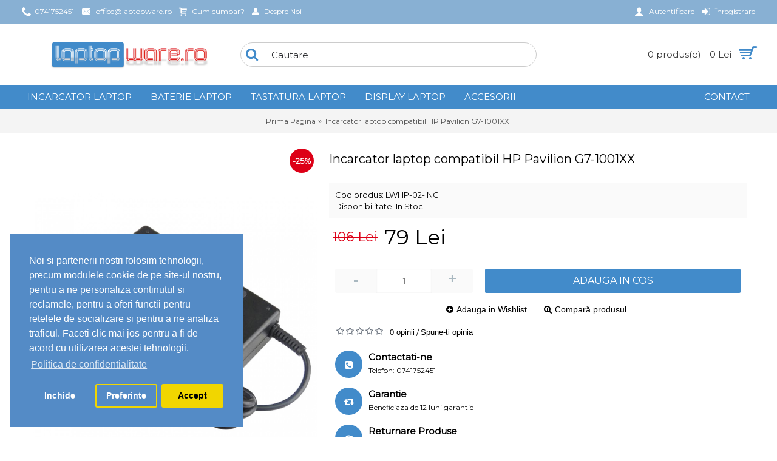

--- FILE ---
content_type: text/html; charset=utf-8
request_url: https://laptopware.ro/incarcator-laptop-compatibil-hp-pavilion-g7-1001xx-1
body_size: 10394
content:
<!DOCTYPE html><html
dir="ltr" lang="ro" class="webkit chrome chrome131 mac journal-desktop is-guest skin-100 responsive-layout center-header mega-header lang-flag lang-flag-mobile currency-symbol currency-symbol-mobile no-top-on-mobile collapse-footer-columns mobile-menu-on-tablet header-center header-sticky sticky-default backface product-grid-second-image product-list-second-image hide-cart product-page product-page-1165900 layout-2 route-product-product oc2 no-currency no-language" data-j2v="2.8.8"><head><meta
charset="UTF-8" /><meta
name="viewport" content="width=device-width, initial-scale=1.0, minimum-scale=1.0, maximum-scale=1.0, user-scalable=no"><meta
name="format-detection" content="telephone=no">
<!--[if IE]><meta
http-equiv="X-UA-Compatible" content="IE=Edge,chrome=1"/><![endif]--><title>Incarcator laptop compatibil HP Pavilion G7-1001XX </title><base
href="https://laptopware.ro/" /><meta
name="description" content="Incarcator laptop compatibil HP Pavilion G7-1001XX " /><meta
name="keywords" content="Incarcator laptop compatibil HP Pavilion G7-1001XX " /><meta
property="og:title" content="Incarcator laptop compatibil HP Pavilion G7-1001XX" /><meta
property="og:site_name" content="LaptopWare.ro - Componente laptop" /><meta
property="og:url" content="https://laptopware.ro/incarcator-laptop-compatibil-hp-pavilion-g7-1001xx-1" /><meta
property="og:description" content="Specificatii tehnice :Tip: compatibil;Curent iesire: 4.74 A;Tensiune iesire: 19 V;Putere: 90 W;Tensiune alimentare: 100-240V;Dimensiune mufa: 7.40 x 5.00 mm;Incarcatorul vine insotit de cablul de alimentare la priza;Culoare: Negru;Incarcator laptop compatibil HP;" /><meta
property="og:type" content="product" /><meta
property="og:image" content="https://laptopware.ro/image/cache/Incarcator-laptop/LWHP-02-INC-600x315.jpg" /><meta
property="og:image:width" content="600" /><meta
property="og:image:height" content="315" /><meta
name="twitter:card" content="summary" /><meta
name="twitter:title" content="Incarcator laptop compatibil HP Pavilion G7-1001XX" /><meta
name="twitter:description" content="Specificatii tehnice :Tip: compatibil;Curent iesire: 4.74 A;Tensiune iesire: 19 V;Putere: 90 W;Tensiune alimentare: 100-240V;Dimensiune mufa: 7.40 x 5.00 mm;Incarcatorul vine insotit de cablul de alimentare la priza;Culoare: Negru;Incarcator laptop compatibil HP;" /><meta
name="twitter:image" content="https://laptopware.ro/image/cache/Incarcator-laptop/LWHP-02-INC-200x200.jpg" /><meta
name="twitter:image:width" content="200" /><meta
name="twitter:image:height" content="200" /><link
href="https://laptopware.ro/incarcator-laptop-compatibil-hp-pavilion-g7-1001xx-1" rel="canonical" /><link
href="https://laptopware.ro/image/Ico/LaptopBattery_6091.png" rel="icon" /><link
rel="stylesheet" href="//fonts.googleapis.com/css?family=Montserrat:regular%7CUbuntu:regular&amp;subset=latin"/><link
rel="stylesheet" href="https://laptopware.ro/journal-cache/_ef6bdf6134ea2a6cc6e44d26d0faaed2.css"/> <script type="text/javascript" src="https://laptopware.ro/journal-cache/_c1f1c972d964f8bb9be6be365bd9f9fd.js"></script> <!--[if (gte IE 6)&(lte IE 8)]><script src="catalog/view/theme/journal2/lib/selectivizr/selectivizr.min.js"></script><![endif]-->
 <script async src="https://www.googletagmanager.com/gtag/js?id=UA-125640407-1"></script> <script>window.dataLayer=window.dataLayer||[];function gtag(){dataLayer.push(arguments);}
gtag('js',new Date());gtag('config','UA-125640407-1');</script><script>Journal.COUNTDOWN={DAYS:"Zile",HOURS:"Ore",MINUTES:"Minute",SECONDS:"Secunde"};Journal.NOTIFICATION_BUTTONS='<div class="notification-buttons"><a class="button notification-cart" href="https://laptopware.ro/index.php?route=checkout/cart">Vezi Cosul</a><a class="button notification-checkout" href="https://laptopware.ro/index.php?route=checkout/checkout">Finalizează comanda</a></div>';</script>  <script>var analytics_cookies_disable='_ga,_gid,_gat,__atuvc,__atuvs,__utma,__cfduid';var marketing_cookies_disable='_gads,IDE,test_cookie,fr,tr,collect,GPS,PREF,BizoID';var disabled_cookie_sets='analytics,marketing';var url_variations=JSON.parse('[".laptopware.ro","laptopware.ro"]');var disable_marketing=false;var disable_analytics=false;var set_gdpr_handlers=function(){$('body').delegate('a.cc-btn.cc-allow','click',function(e){$.get('https://laptopware.ro/index.php?route=module/isenselabs_gdpr/accept_pp_from_ccb');});$('body').delegate('a.cc-btn.cc-dismiss','click',function(e){return false;});$('body').delegate('a.cc-btn-close-settings','click',function(e){$('.cc-settings-view').fadeOut(100);});$('body').delegate('a.cc-btn-save-settings','click',function(e){var cookie_text='';if($('input[name="cookie_isl_analytics"]:checked').length==0){cookie_text+='analytics,';}
if($('input[name="cookie_isl_marketing"]:checked').length==0){cookie_text+='marketing,';}
Cookies.set('cookieconsent_preferences_disabled',cookie_text,{expires:365});$('.cc-settings-view').fadeToggle(100);});};function maintainCookies(){if(disabled_cookie_sets.indexOf('marketing')>=0)disable_marketing=true;if(disabled_cookie_sets.indexOf('analytics')>=0)disable_analytics=true;$.each(Cookies.get(),function(i,item){if(disable_analytics&&(analytics_cookies_disable.indexOf(i)>=0)){$.each(url_variations,function(ai,asite){clearCookie(i,asite,'/');});}
if(disable_marketing&&(marketing_cookies_disable.indexOf(i)>=0)){$.each(url_variations,function(mi,msite){clearCookie(i,msite,'/');});}});return true;}
var cc_popup;window.addEventListener("load",function(){cookieconsent.initialise({"position":"bottom-left","palette":{"popup":{"background":"#548bc6","text":"#ffffff"},"button":{"background":"#f1d600","text":"#000000"}},"type":"opt-in","alwaysShow":true,"revokeBtn":"<div class='cc-revoke {{classes}}'>Setari cookie</div>","content":{"message":"Noi si partenerii nostri folosim tehnologii, precum modulele cookie de pe site-ul nostru, pentru a ne personaliza continutul si reclamele, pentru a oferi functii pentru retelele de socializare si pentru a ne analiza traficul. Faceti clic mai jos pentru a fi de acord cu utilizarea acestei tehnologii.","allow":"Accept","dismiss":"Inchide","settings":"Preferinte","link":"Politica de confidentialitate","href":"https://laptopware.ro/politica-de-confidentialitate"}},function(popup){cc_popup=popup;},function(err){console.log(err);});var html_cookie_settings='<div id="cookieconsent:settings" class="cc-settings-view"><div class="cc-settings-dialog"><span class="cookie_settings_header">Alegeți tipul de module cookie pe care le acceptați</span><br /><br /><label><input type="checkbox" checked="checked" disabled="disabled" value="functional" /> Cookie-urile strict necesare</label><br />Aceste cookie-uri sunt necesare pentru ca site-ul să ruleze și nu poate fi oprit. Aceste module cookie sunt setate numai ca răspuns la acțiunile efectuate de dvs., cum ar fi limba, moneda, sesiunea de conectare, preferințele de confidențialitate. Puteți seta browserul dvs. să blocheze aceste module cookie, dar site-ul nostru poate să nu funcționeze atunci.<br /><br /><label><input type="checkbox"  name="cookie_isl_analytics" value="analytics" /> Analytics și statistici</label><br />Aceste cookie-uri ne permit să măsuram traficul vizitatorilor și să vedem sursele de trafic prin colectarea de informații în seturi de date. De asemenea, ne ajută să înțelegem ce produse și acțiuni sunt mai populare decât altele.<br /><br /><label><input type="checkbox"  name="cookie_isl_marketing" value="marketing" /> Marketing și Retargeting</label><br />Aceste cookie-uri sunt de obicei stabilite de partenerii noștri de marketing și de publicitate. Aceștia pot fi utilizați de aceștia pentru a vă crea un profil de interes și pentru a vă afișa ulterior anunțuri relevante. Dacă nu permiteți aceste module cookie, nu veți experimenta anunțuri direcționate pentru interesele dvs.<br /><br /><div class="cc-compliance cc-highlight"><a class="cc-btn cc-btn-close-settings">Inchide</a>&nbsp;&nbsp;<a class="cc-btn cc-btn-save-settings">Salveaza modificarile</a></div></div></div>';$('body').append(html_cookie_settings);set_gdpr_handlers();maintainCookies();});</script> <style>.cc-btn {}
.cc-dismiss {}
.cc-settings {}
.cc-allow {}
.cc-message {}
.cc-link {}
.cc-window {}
.cc-close {}
.cc-revoke {}
.cc-settings-view {}
.cc-settings-dialog {}
.cc-btn-close-settings {}
.cc-btn-save-setings {}</style></head><body>
<!--[if lt IE 9]><div
class="old-browser">You are using an old browser. Please <a
href="http://windows.microsoft.com/en-us/internet-explorer/download-ie">upgrade to a newer version</a> or <a
href="http://browsehappy.com/">try a different browser</a>.</div>
<![endif]-->
<header
class="journal-header-center journal-header-mega"><div
class="header"><div
class="journal-top-header j-min z-1"></div><div
class="journal-menu-bg z-0"></div><div
class="journal-center-bg j-100 z-0"></div><div
id="header" class="journal-header z-2"><div
class="header-assets top-bar"><div
class="journal-links j-min xs-100 sm-100 md-50 lg-50 xl-50"><div
class="links j-min"><ul
class="top-menu"><li>
<span
class="m-item no-link"><i
style="margin-right: 5px; font-size: 16px" data-icon="&#xe6a3;"></i><span>0741752451</span></span></li><li>
<a
href="mailto:office@laptopware.ro" class="m-item "><i
style="margin-right: 5px; font-size: 16px" data-icon="&#xe67b;"></i>                    <span
class="top-menu-link">office@laptopware.ro</span>                </a></li><li>
<a
href="https://laptopware.ro/cum-cumpar" class="m-item hide-on-phone hide-on-tablet"><i
style="margin-right: 5px; font-size: 13px" data-icon="&#xe17f;"></i>                    <span
class="top-menu-link">Cum cumpar?</span>                </a></li><li>
<a
href="https://laptopware.ro/despre-noi" class="m-item hide-on-phone hide-on-tablet"><i
style="margin-right: 5px; " data-icon="&#xe1b8;"></i>                    <span
class="top-menu-link">Despre Noi</span>                </a></li></ul></div></div><div
class="journal-secondary j-min xs-100 sm-100 md-50 lg-50 xl-50"><div
class="links j-min"><ul
class="top-menu"><li>
<a
href="https://laptopware.ro/index.php?route=account/login" class="m-item "><i
style="margin-right: 5px; font-size: 16px" data-icon="&#xe1b4;"></i>                    <span
class="top-menu-link">Autentificare</span>                </a></li><li>
<a
href="https://laptopware.ro/index.php?route=account/register" class="m-item "><i
style="margin-right: 5px; font-size: 16px" data-icon="&#xe07c;"></i>                    <span
class="top-menu-link">Înregistrare</span>                </a></li></ul></div></div></div><div
class="header-assets"><div
class="journal-logo j-100 xs-100 sm-100 md-30 lg-30 xl-30"><div
id="logo">
<a
href="https://laptopware.ro/">
<img
src="https://laptopware.ro/image/cache/logo-laptopware.ro center-889x181.jpg" width="889" height="181" alt="LaptopWare.ro - Componente laptop" title="LaptopWare.ro - Componente laptop" class="logo-1x" />                        </a></div></div><div
class="journal-search j-min xs-100 sm-50 md-45 lg-45 xl-45"><div
id="search" class="input-group j-min">
<input
type="text" name="search" value="" placeholder="Cautare" autocomplete="off" class="form-control input-lg" /><div
class="button-search"><button
type="button"><i></i></button></div></div></div><div
class="journal-cart j-min xs-100 sm-50 md-25 lg-25 xl-25"><div
id="cart" class="btn-group btn-block">
<button
type="button" data-toggle="dropdown" class="btn btn-inverse btn-block btn-lg dropdown-toggle heading"><a><span
id="cart-total" data-loading-text="Încarcare...&nbsp;&nbsp;">0 produs(e) - 0 Lei</span> <i></i></a></button><div
class="content"><ul
class="cart-wrapper"><li><p
class="text-center empty">Cosul este gol!</p></li></ul></div></div></div></div><div
class="journal-menu j-min xs-100 sm-100 md-100 lg-100 xl-100"><style></style><div
class="mobile-trigger"></div><ul
class="super-menu mobile-menu menu-floated" style="table-layout: "><li
id="main-menu-item-2" class="drop-down float-left">
<a
href="https://laptopware.ro/incarcator-laptop" ><span
class="main-menu-text">Incarcator laptop</span></a><ul><li><a
href="https://laptopware.ro/incarcator-laptop/acer-1" >Acer</a></li><li><a
href="https://laptopware.ro/incarcator-laptop/apple-1" >Apple</a></li><li><a
href="https://laptopware.ro/incarcator-laptop/asus-2" >Asus</a></li><li><a
href="https://laptopware.ro/incarcator-laptop/asus-4" >Asus 2</a></li><li><a
href="https://laptopware.ro/incarcator-laptop/chromebook-1" >Chromebook</a></li><li><a
href="https://laptopware.ro/incarcator-laptop/dell-1" >Dell</a></li><li><a
href="https://laptopware.ro/incarcator-laptop/fujitsu" >Fujitsu</a></li><li><a
href="https://laptopware.ro/incarcator-laptop/google-1" >Google</a></li><li><a
href="https://laptopware.ro/incarcator-laptop/hewlett-packard-hp" >Hewlett Packard HP</a></li><li><a
href="https://laptopware.ro/incarcator-laptop/hp-1" >HP</a></li><li><a
href="https://laptopware.ro/incarcator-laptop/hp-hewlett-packard" >HP Hewlett Packard</a></li><li><a
href="https://laptopware.ro/incarcator-laptop/huawei-1" >Huawei</a></li><li><a
href="https://laptopware.ro/incarcator-laptop/lenovo-1" >Lenovo</a></li><li><a
href="https://laptopware.ro/incarcator-laptop/microsoft-1" >Microsoft</a></li><li><a
href="https://laptopware.ro/incarcator-laptop/msi" >MSI</a></li><li><a
href="https://laptopware.ro/incarcator-laptop/razer-1" >Razer</a></li><li><a
href="https://laptopware.ro/incarcator-laptop/samsung" >Samsung</a></li><li><a
href="https://laptopware.ro/incarcator-laptop/sony-vaio-4" >Sony</a></li><li><a
href="https://laptopware.ro/incarcator-laptop/sony-vaio" >Sony Vaio</a></li><li><a
href="https://laptopware.ro/incarcator-laptop/toshiba-1" >Toshiba</a></li></ul>
<span
class="mobile-plus">+</span></li><li
id="main-menu-item-3" class="drop-down float-left">
<a
href="https://laptopware.ro/baterie-laptop" ><span
class="main-menu-text">Baterie laptop</span></a><ul><li><a
href="https://laptopware.ro/baterie-laptop/acer-2" >Acer</a></li><li><a
href="https://laptopware.ro/baterie-laptop/apple-2" >Apple</a></li><li><a
href="https://laptopware.ro/baterie-laptop/asus-1" >Asus</a></li><li><a
href="https://laptopware.ro/baterie-laptop/dell-2" >Dell</a></li><li><a
href="https://laptopware.ro/baterie-laptop/fujitsu-siemens-2" >Fujitsu Siemens</a></li><li><a
href="https://laptopware.ro/baterie-laptop/hewlett-packard" >Hewlett Packard </a></li><li><a
href="https://laptopware.ro/baterie-laptop/hp-2" >HP</a></li><li><a
href="https://laptopware.ro/baterie-laptop/lenovo-2" >Lenovo</a></li><li><a
href="https://laptopware.ro/baterie-laptop/samsung-3" >Samsung</a></li><li><a
href="https://laptopware.ro/baterie-laptop/sony-vaio-1" >Sony Vaio</a></li><li><a
href="https://laptopware.ro/baterie-laptop/toshiba-2" >Toshiba</a></li></ul>
<span
class="mobile-plus">+</span></li><li
id="main-menu-item-4" class="drop-down float-left">
<a
href="https://laptopware.ro/tastatura-laptop" ><span
class="main-menu-text">Tastatura laptop</span></a><ul><li><a
href="https://laptopware.ro/tastatura-laptop/acer-3" >Acer</a></li><li><a
href="https://laptopware.ro/tastatura-laptop/asus-3" >Asus</a></li><li><a
href="https://laptopware.ro/tastatura-laptop/dell-3" >Dell</a></li><li><a
href="https://laptopware.ro/tastatura-laptop/fujitsu-1" >Fujitsu</a></li><li><a
href="https://laptopware.ro/tastatura-laptop/hp-3" >HP</a></li><li><a
href="https://laptopware.ro/tastatura-laptop/lenovo-3" >Lenovo</a></li><li><a
href="https://laptopware.ro/tastatura-laptop/msi-2" >MSI</a></li><li><a
href="https://laptopware.ro/tastatura-laptop/samsung-2" >Samsung</a></li><li><a
href="https://laptopware.ro/tastatura-laptop/sony-vaio-3" >Sony Vaio</a></li><li><a
href="https://laptopware.ro/tastatura-laptop/toshiba-3" >Toshiba</a></li></ul>
<span
class="mobile-plus">+</span></li><li
id="main-menu-item-5" class="drop-down float-left">
<a
href="https://laptopware.ro/display-laptop" ><span
class="main-menu-text">Display laptop</span></a>
<span
class="mobile-plus">+</span></li><li
id="main-menu-item-6" class="drop-down float-left">
<a
href="https://laptopware.ro/accesorii" ><span
class="main-menu-text">Accesorii</span></a><ul><li><a
href="https://laptopware.ro/accesorii/adaptor-hdd-caddy" >Adaptor HDD - Caddy</a></li><li><a
href="https://laptopware.ro/accesorii/alimentator-12v-5a" >Alimentator 12V 3A 4A 5A 6A 7A</a></li><li><a
href="https://laptopware.ro/accesorii/cablu-alimentare" >Cablu alimentare</a></li><li><a
href="https://laptopware.ro/accesorii/hard-disk-hdd" >Hard Disk - HDD</a></li><li><a
href="https://laptopware.ro/accesorii/incarcator-consola" >Incarcator Consola <i
class="menu-plus"></i></a> <span
class="mobile-plus">+</span><ul><li><a
href="https://laptopware.ro/accesorii/incarcator-consola/nintendo-1" >Nintendo</a></li></ul></li><li><a
href="https://laptopware.ro/accesorii/incarcator-smartphone" >Incarcator SmartPhone</a></li></ul>
<span
class="mobile-plus">+</span></li><li
id="main-menu-item-1" class="drop-down float-right">
<a
href="https://laptopware.ro/index.php?route=information/contact" ><span
class="main-menu-text">Contact</span></a>
<span
class="mobile-plus">+</span></li></ul></div></div></div>
</header><div
class="extended-container"><div
id="container" class="container j-container"><ul
class="breadcrumb"><li
itemscope itemtype="http://data-vocabulary.org/Breadcrumb"><a
href="https://laptopware.ro/index.php?route=common/home" itemprop="url"><span
itemprop="title">Prima Pagina</span></a></li><li
itemscope itemtype="http://data-vocabulary.org/Breadcrumb"><a
href="https://laptopware.ro/incarcator-laptop-compatibil-hp-pavilion-g7-1001xx-1" itemprop="url"><span
itemprop="title">Incarcator laptop compatibil HP Pavilion G7-1001XX</span></a></li></ul><div
class="row"><div
id="content" class="product-page-content" itemscope itemtype="http://schema.org/Product"><div
class="row product-info split-40-60"><div
class="left"><div
class="image">
<span
class="label-sale"><b>-25%</b></span>
<a
href="https://laptopware.ro/image/cache/Incarcator-laptop/LWHP-02-INC-900x1200.jpg" title="Incarcator laptop compatibil HP Pavilion G7-1001XX"><img
src="https://laptopware.ro/image/cache/Incarcator-laptop/LWHP-02-INC-900x1200.jpg" title="Incarcator laptop compatibil HP Pavilion G7-1001XX" alt="Incarcator laptop compatibil HP Pavilion G7-1001XX" id="image" data-largeimg="https://laptopware.ro/image/cache/Incarcator-laptop/LWHP-02-INC-900x1200.jpg" itemprop="image"  /></a></div><div
class="gallery-text"><span>Mariti imaginea</span></div><div
id="product-gallery" class="image-additional journal-carousel"><div
class="swiper"><div
class="swiper-container" ><div
class="swiper-wrapper">
<a
class="swiper-slide" style="width: 16.666666666667%" href="https://laptopware.ro/image/cache/Incarcator-laptop/LWHP-02-INC-900x1200.jpg" title="Incarcator laptop compatibil HP Pavilion G7-1001XX"><img
src="https://laptopware.ro/image/cache/Incarcator-laptop/LWHP-02-INC-800x1200.jpg" title="Incarcator laptop compatibil HP Pavilion G7-1001XX" alt="Incarcator laptop compatibil HP Pavilion G7-1001XX"/></a>
<a
class="swiper-slide" style="width: 16.666666666667%" href="https://laptopware.ro/image/cache/Incarcator-laptop/LWHP-02-INC1-900x1200.jpg" title="Incarcator laptop compatibil HP Pavilion G7-1001XX"><img
src="https://laptopware.ro/image/cache/Incarcator-laptop/LWHP-02-INC1-800x1200.jpg" title="Incarcator laptop compatibil HP Pavilion G7-1001XX" alt="Incarcator laptop compatibil HP Pavilion G7-1001XX" itemprop="image"/></a>
<a
class="swiper-slide" style="width: 16.666666666667%" href="https://laptopware.ro/image/cache/Incarcator-laptop/LWHP-02-INC2-900x1200.jpg" title="Incarcator laptop compatibil HP Pavilion G7-1001XX"><img
src="https://laptopware.ro/image/cache/Incarcator-laptop/LWHP-02-INC2-800x1200.jpg" title="Incarcator laptop compatibil HP Pavilion G7-1001XX" alt="Incarcator laptop compatibil HP Pavilion G7-1001XX" itemprop="image"/></a></div></div><div
class="swiper-button-next"></div><div
class="swiper-button-prev"></div></div></div> <script>(function(){var opts={slidesPerView:parseInt('6',10),slidesPerGroup:parseInt('6',10),spaceBetween:parseInt('15',10),nextButton:$('#product-gallery .swiper-button-next'),prevButton:$('#product-gallery .swiper-button-prev'),autoplay:4000,speed:400,touchEventsTarget:false,};$('#product-gallery .swiper-container').swiper(opts);})();</script> <div
class="image-gallery" style="display: none !important;">
<a
href="https://laptopware.ro/image/cache/Incarcator-laptop/LWHP-02-INC-900x1200.jpg" data-original="https://laptopware.ro/image/cache/Incarcator-laptop/LWHP-02-INC-900x1200.jpg" title="Incarcator laptop compatibil HP Pavilion G7-1001XX" class="swipebox"><img
src="https://laptopware.ro/image/cache/Incarcator-laptop/LWHP-02-INC-900x1200.jpg" title="Incarcator laptop compatibil HP Pavilion G7-1001XX" alt="Incarcator laptop compatibil HP Pavilion G7-1001XX" /></a>
<a
href="https://laptopware.ro/image/cache/Incarcator-laptop/LWHP-02-INC1-900x1200.jpg" data-original="https://laptopware.ro/image/cache/Incarcator-laptop/LWHP-02-INC1-500x500.jpg" title="Incarcator laptop compatibil HP Pavilion G7-1001XX" class="swipebox"><img
src="https://laptopware.ro/image/cache/Incarcator-laptop/LWHP-02-INC1-800x1200.jpg" title="Incarcator laptop compatibil HP Pavilion G7-1001XX" alt="Incarcator laptop compatibil HP Pavilion G7-1001XX" /></a>
<a
href="https://laptopware.ro/image/cache/Incarcator-laptop/LWHP-02-INC2-900x1200.jpg" data-original="https://laptopware.ro/image/cache/Incarcator-laptop/LWHP-02-INC2-800x800.jpg" title="Incarcator laptop compatibil HP Pavilion G7-1001XX" class="swipebox"><img
src="https://laptopware.ro/image/cache/Incarcator-laptop/LWHP-02-INC2-800x1200.jpg" title="Incarcator laptop compatibil HP Pavilion G7-1001XX" alt="Incarcator laptop compatibil HP Pavilion G7-1001XX" /></a></div><div
class="product-tabs"><ul
id="tabs" class="nav nav-tabs htabs"><li
class="active"><a
href="#tab-description" data-toggle="tab">Descriere</a></li><li ><a
href="#tab-specification" data-toggle="tab">Specificatii</a></li><li ><a
href="#tab-review" data-toggle="tab">Opinii (0)</a></li></ul><div
class="tabs-content"><div
class="tab-pane tab-content active" id="tab-description"><p>Specificatii tehnice :</p><p><br></p><p
class="MsoNormal" style="margin-bottom:.0001pt;">Tip: compatibil;<br></p><p
class="MsoNormal" style="margin-bottom:.0001pt;">Curent iesire: 4.74 A;<br></p><p
class="MsoNormal" style="margin-bottom:.0001pt;">Tensiune iesire: 19 V;</p><p
class="MsoNormal" style="margin-bottom:.0001pt;">Putere: 90 W;</p><p
class="MsoNormal" style="margin-bottom:.0001pt;">Tensiune alimentare: 100-240V;</p><p
class="MsoNormal" style="margin-bottom:.0001pt;">Dimensiune mufa: 7.40 x 5.00 mm;</p><p
class="MsoNormal" style="margin-bottom:.0001pt;">Incarcatorul vine insotit de cablul de alimentare la priza;</p><p
class="MsoNormal" style="margin-bottom:.0001pt;">Culoare: Negru;</p><p
class="MsoNormal" style="margin-bottom:.0001pt;">Incarcator laptop compatibil HP;</p></div><div
class="tab-pane tab-content " id="tab-specification"><table
class="table table-bordered attribute"><thead><tr><td
colspan="2"><strong>Caracteristici tehnice:</strong></td></tr></thead><tbody><tr><td>Tip produs:</td><td>Incarcator</td></tr><tr><td>Tip incarcator:</td><td>La retea</td></tr><tr><td>Tip conector:</td><td>Standard</td></tr><tr><td>Voltaj iesire:</td><td>19 V</td></tr><tr><td>Putere:</td><td>90 W</td></tr></tbody><thead><tr><td
colspan="2"><strong>Caracteristici generale:</strong></td></tr></thead><tbody><tr><td>Culoare:</td><td>Neagra</td></tr><tr><td>Continut pachet:</td><td>Incarcator laptop</td></tr></tbody><thead><tr><td
colspan="2"><strong>Compatibilitate:</strong></td></tr></thead><tbody><tr><td>Brand compatibil:</td><td>HP</td></tr></tbody></table></div><div
class="tab-pane tab-content " id="tab-review" ><form
class="form-horizontal" id="form-review"><div
id="review"></div><h2 id="review-title">Spune-ti opinia</h2>
<a
href="https://laptopware.ro/index.php?route=account/login">Autentifica-te</a> sau <a
href="https://laptopware.ro/index.php?route=account/register">Inregistreaza un cont nou</a> pentru a putea scrie o opinie</form></div></div></div></div><div
class="right"><h1 class="heading-title" itemprop="name">Incarcator laptop compatibil HP Pavilion G7-1001XX</h1><div
id="product" class="product-options"><ul
class="list-unstyled description"><li
class="p-brand">Producator: <a
href="https://laptopware.ro/hp">HP</a></li><li
class="p-model">Cod produs: <span
class="p-model" itemprop="model">LWHP-02-INC</span></li><li
class="p-stock">Disponibilitate: <span
class="journal-stock instock">In Stoc</span></li></ul><ul
class="list-unstyled price" itemprop="offers" itemscope itemtype="http://schema.org/Offer"><meta
itemprop="itemCondition" content="http://schema.org/NewCondition" /><meta
itemprop="priceCurrency" content="RON" /><meta
itemprop="price" content="79.0000" /><link
itemprop="availability"  href="http://schema.org/InStock" /><li
class="price-old">106 Lei</li><li
class="price-new">79 Lei</li></ul><div
class="form-group cart "><div>
<span
class="qty">
<label
class="control-label text-qty" for="input-quantity">Cantitate</label>
<input
type="text" name="quantity" value="1" size="2" data-min-value="1" id="input-quantity" class="form-control" />
<input
type="hidden" name="product_id" value="1165900" /> <script>var $input=$('.cart input[name="quantity"]');function up(){var val=parseInt($input.val(),10)+1||parseInt($input.attr('data-min-value'),10);$input.val(val);}
function down(){var val=parseInt($input.val(),10)-1||0;var min=parseInt($input.attr('data-min-value'),10)||1;$input.val(Math.max(val,min));}
$('<a href="javascript:;" class="journal-stepper">-</a>').insertBefore($input).click(down);$('<a href="javascript:;" class="journal-stepper">+</a>').insertAfter($input).click(up);$input.keydown(function(e){if(e.which===38){up();return false;}
if(e.which===40){down();return false;}});</script> </span>
<button
type="button" id="button-cart" data-loading-text="Încarcare..." class="button"><span
class="button-cart-text">Adauga in Cos</span></button></div></div><div
class="wishlist-compare">
<span
class="links">
<a
onclick="addToWishList('1165900');">Adauga in Wishlist</a>
<a
onclick="addToCompare('1165900');">Compară produsul</a>
</span></div><div
class="rating"><p>
<span
class="fa fa-stack"><i
class="fa fa-star-o fa-stack-1x"></i></span>
<span
class="fa fa-stack"><i
class="fa fa-star-o fa-stack-1x"></i></span>
<span
class="fa fa-stack"><i
class="fa fa-star-o fa-stack-1x"></i></span>
<span
class="fa fa-stack"><i
class="fa fa-star-o fa-stack-1x"></i></span>
<span
class="fa fa-stack"><i
class="fa fa-star-o fa-stack-1x"></i></span>
<a
href="" onclick="$('a[href=\'#tab-review\']').trigger('click'); return false;">0 opinii</a> / <a
href="" onclick="$('a[href=\'#tab-review\']').trigger('click'); return false;">Spune-ti opinia</a></p></div><div
class="journal-custom-tab"><div
class="block-icon block-icon-left" style="background-color: rgb(66, 139, 202); width: 45px; height: 45px; line-height: 45px; border-radius: 50px"><i
style="margin-right: 5px; color: rgb(255, 255, 255); font-size: 15px" data-icon="&#xe084;"></i></div><h3>Contactati-ne</h3><p>Telefon: 0741752451</p></div><div
class="journal-custom-tab"><div
class="block-icon block-icon-left" style="background-color: rgb(66, 139, 202); width: 45px; height: 45px; line-height: 45px; border-radius: 50px"><i
style="margin-right: 5px; color: rgb(255, 255, 255); font-size: 15px" data-icon="&#xe68d;"></i></div><h3>Garantie</h3><p>Beneficiaza de 12 luni garantie</p></div><div
class="journal-custom-tab"><div
class="block-icon block-icon-left" style="background-color: rgb(66, 139, 202); width: 45px; height: 45px; line-height: 45px; border-radius: 50px"><i
style="margin-right: 5px; color: rgb(255, 255, 255); font-size: 15px" data-icon="&#xf021;"></i></div><h3>Returnare Produse</h3><p>14 zile pentru returnare</p></div><div
class="journal-custom-tab"><div
class="block-icon block-icon-left" style="background-color: rgb(66, 139, 202); width: 45px; height: 45px; line-height: 45px; border-radius: 50px"><i
style="margin-right: 5px; color: rgb(255, 255, 255); font-size: 15px" data-icon="&#xf2be;"></i></div><h3>Relatii Clienti</h3><p>Luni-Vineri : 10:00-15:00&nbsp;</p></div></div></div></div><p
class="tags"><b>Etichete:</b>
<a
href="https://laptopware.ro/index.php?route=product/search&amp;tag=Incarcator laptop compatibil HP Pavilion G7-1001XX ">Incarcator laptop compatibil HP Pavilion G7-1001XX </a></p>
 <script type="text/javascript">window.$zopim||(function(d,s){var z=$zopim=function(c){z._.push(c)},$=z.s=d.createElement(s),e=d.getElementsByTagName(s)[0];z.set=function(o){z.set._.push(o)};z._=[];z.set._=[];$.async=!0;$.setAttribute('charset','utf-8');$.src='https://v2.zopim.com/?5ZGUXkxVccT2uROo9mfVAQkxgLgLkv6h';z.t=+new Date;$.type='text/javascript';e.parentNode.insertBefore($,e)})(document,'script');</script> <div
id="journal-rotator-2005335227" class="journal-rotator-93 journal-rotator box text-rotator  bullets-center align-center bullets-on" style="; "><div
class="quote" style="text-align: center; text-align: center">
<span
class="rotator-text"><i
style="margin-right: 5px; color: rgb(66, 139, 202)" data-icon="&#xe693;"></i>Produsele genuine vor fi semnalate cu original. Inlocuitorii pentru echipamentele originale vor fi semnalate cu replacement/compatibil.</span><div
class="rotator-author" style="text-align: center">- LaptopWare.ro</div><div
class="clearfix"></div></div><div
class="quote" style="text-align: center; text-align: center">
<span
class="rotator-text"><i
style="margin-right: 5px; color: rgb(66, 139, 202)" data-icon="&#xe025;"></i>Daca produsul comandat nu se potriveste, se va inlocui sau iti vom returna banii.</span><div
class="rotator-author" style="text-align: center">- LaptopWare.ro</div><div
class="clearfix"></div></div><div
class="quote" style="text-align: center; text-align: center">
<span
class="rotator-text"><i
style="margin-right: 5px; color: rgb(66, 139, 202)" data-icon="&#xe0ad;"></i>Comanda plasata pana la ora 13:00, poate fi expediata astazi cu livrare maine la dvs.</span><div
class="rotator-author" style="text-align: center">- LaptopWare.ro</div><div
class="clearfix"></div></div><div
class="quote" style="text-align: center; text-align: center">
<span
class="rotator-text"><i
style="margin-right: 5px; color: rgb(66, 139, 202)" data-icon="&#xe08d;"></i>Toate incarcatoarele de laptop vin insotite de cablul de alimentare.</span><div
class="rotator-author" style="text-align: center">- LaptopWare.ro</div><div
class="clearfix"></div></div></div> <script>(function(){var single_quote=parseInt('4',10)<=1;$('#journal-rotator-2005335227').quovolver({children:'.quote',equalHeight:false,navPosition:single_quote?'':'below',navNum:'1'?true:false,pauseOnHover:parseInt('0',10)?true:false,autoPlay:!single_quote,autoPlaySpeed:'4000',transitionSpeed:300});})();</script></div></div></div> <script type="text/javascript">$('select[name=\'recurring_id\'], input[name="quantity"]').change(function(){$.ajax({url:'index.php?route=product/product/getRecurringDescription',type:'post',data:$('input[name=\'product_id\'], input[name=\'quantity\'], select[name=\'recurring_id\']'),dataType:'json',beforeSend:function(){$('#recurring-description').html('');},success:function(json){$('.alert, .text-danger').remove();if(json['success']){$('#recurring-description').html(json['success']);}}});});</script> <script type="text/javascript">$('#button-cart').on('click',function(){$.ajax({url:'index.php?route=checkout/cart/add',type:'post',data:$('#product input[type=\'text\'], #product input[type=\'hidden\'], #product input[type=\'radio\']:checked, #product input[type=\'checkbox\']:checked, #product select, #product textarea'),dataType:'json',beforeSend:function(){$('#button-cart').button('loading');},complete:function(){$('#button-cart').button('reset');},success:function(json){$('.alert, .text-danger').remove();$('.form-group').removeClass('has-error');if(json['error']){if(json['error']['option']){for(i in json['error']['option']){var element=$('#input-option'+i.replace('_','-'));if(element.parent().hasClass('input-group')){element.parent().after('<div class="text-danger">'+json['error']['option'][i]+'</div>');}else{element.after('<div class="text-danger">'+json['error']['option'][i]+'</div>');}}}
if(json['error']['recurring']){$('select[name=\'recurring_id\']').after('<div class="text-danger">'+json['error']['recurring']+'</div>');}
$('.text-danger').parent().addClass('has-error');}
if(json['success']){if(!Journal.showNotification(json['success'],json['image'],true)){$('.breadcrumb').after('<div class="alert alert-success success">'+json['success']+'<button type="button" class="close" data-dismiss="alert">&times;</button></div>');}
$('#cart-total').html(json['total']);if(Journal.scrollToTop){$('html, body').animate({scrollTop:0},'slow');}
$('#cart ul').load('index.php?route=common/cart/info ul li');}},error:function(xhr,ajaxOptions,thrownError){alert(thrownError+"\r\n"+xhr.statusText+"\r\n"+xhr.responseText);}});});</script> <script type="text/javascript">$('.date').datetimepicker({pickTime:false});$('.datetime').datetimepicker({pickDate:true,pickTime:true});$('.time').datetimepicker({pickDate:false});$('button[id^=\'button-upload\']').on('click',function(){var node=this;$('#form-upload').remove();$('body').prepend('<form enctype="multipart/form-data" id="form-upload" style="display: none;"><input type="file" name="file" /></form>');$('#form-upload input[name=\'file\']').trigger('click');timer=setInterval(function(){if($('#form-upload input[name=\'file\']').val()!=''){clearInterval(timer);$.ajax({url:'index.php?route=tool/upload',type:'post',dataType:'json',data:new FormData($('#form-upload')[0]),cache:false,contentType:false,processData:false,beforeSend:function(){$(node).button('loading');},complete:function(){$(node).button('reset');},success:function(json){$('.text-danger').remove();if(json['error']){$(node).parent().find('input').after('<div class="text-danger">'+json['error']+'</div>');}
if(json['success']){alert(json['success']);$(node).parent().find('input').attr('value',json['code']);}},error:function(xhr,ajaxOptions,thrownError){alert(thrownError+"\r\n"+xhr.statusText+"\r\n"+xhr.responseText);}});}},500);});</script> <script type="text/javascript">$('#review').delegate('.pagination a','click',function(e){e.preventDefault();$('#review').fadeOut('slow');$('#review').load(this.href);$('#review').fadeIn('slow');});$('#review').load('index.php?route=product/product/review&product_id=1165900');$('#button-review').on('click',function(){$.ajax({url:'index.php?route=product/product/write&product_id=1165900',type:'post',dataType:'json',data:$("#form-review").serialize(),beforeSend:function(){$('#button-review').button('loading');},complete:function(){$('#button-review').button('reset');},success:function(json){$('.alert-success, .alert-danger').remove();if(json['error']){$('#review').after('<div class="alert alert-danger warning"><i class="fa fa-exclamation-circle"></i> '+json['error']+'</div>');}
if(json['success']){$('#review').after('<div class="alert alert-success success"><i class="fa fa-check-circle"></i> '+json['success']+'</div>');$('input[name=\'name\']').val('');$('textarea[name=\'text\']').val('');$('input[name=\'rating\']:checked').prop('checked',false);}}});});$(document).ready(function(){$('.thumbnails').magnificPopup({type:'image',delegate:'a',gallery:{enabled:true}});});</script> </div>
<footer
class="boxed-footer"><div
id="footer"><div
class="row columns " style=""><div
class="column  text xs-100 sm-100 md-100 lg-25 xl-25 "><h3>Info</h3><div
class="column-text-wrap  block-icon-left" style="">
<span><p><span
style="font-size:14px;">SC. Mozeli S.R.L</span></p><p><span
style="font-size:14px;">CUI/CIF: 49791544</span></p><p><span
style="font-size:14px;">Nr. ord. reg. com.: J23/2102/2024</span></p><p><span
style="font-size:14px;">str. 1 Decembrie, nr. 165, vila 2</span></p><p><span
style="font-size:14px;">Tunari, Ilfov</span></p><p><span
style="font-size:14px;">office@laptopware.ro</span></p><p><span
style="font-size:14px;">0741752451</span></p><p>&nbsp;</p><p><span
style="font-size:14px;"></span></p><p><span
style="font-size:14px;">Brandurile prezentate pe site sunt marci inregistrate ale proprietarilor lor.</span></p><p><span
style="font-size:14px;">Toate preturile afisate pe site sunt exprimate in LEI.</span></p></span></div></div><div
class="column  menu xs-100 sm-100 md-100 lg-25 xl-25 "><h3>Cont</h3><div
class="column-menu-wrap" style=""><ul><li><a
href="https://laptopware.ro/index.php?route=account/login" class="m-item ">Autentificare</a></li><li><a
href="https://laptopware.ro/index.php?route=account/register" class="m-item ">Înregistrare</a></li><li><a
href="https://laptopware.ro/index.php?route=account/order" class="m-item ">Istoric comenzi</a></li><li><a
href="https://laptopware.ro/index.php?route=checkout/checkout" class="m-item ">Comanda</a></li><li><a
href="https://laptopware.ro/index.php?route=product/compare" class="m-item compare-total">Comparare Produse (<span
class="product-count">0</span>)</a></li><li><a
href="https://laptopware.ro/index.php?route=account/wishlist" class="m-item wishlist-total">Wish List (<span
class="product-count">0</span>)</a></li><li><a
href="https://laptopware.ro/index.php?route=account/return/add" class="m-item ">Formular retur</a></li><li><a
href="https://laptopware.ro/index.php?route=account/voucher" class="m-item ">Vouchere cadou</a></li><li><a
href="https://ec.europa.eu/consumers/odr/main/index.cfm?event=main.home2.show&lng=RO" class="m-item ">Platforma SOL</a></li><li><a
href="http://www.anpc.gov.ro" class="m-item ">ANPC</a></li><li><a
href="https://laptopware.ro/ghid-de-utilizare-in-siguranta-a-produselor" class="m-item ">Ghid utilizare produse</a></li></ul></div></div><div
class="column  menu xs-100 sm-100 md-100 lg-25 xl-25 "><h3>Detalii</h3><div
class="column-menu-wrap" style=""><ul><li><a
href="https://laptopware.ro/retur" class="m-item ">Retur</a></li><li><a
href="https://laptopware.ro/termeni-si-conditii" class="m-item ">Termeni si conditii</a></li><li><a
href="https://laptopware.ro/politica-de-confidentialitate" class="m-item ">Politica de confidentialitate </a></li><li><a
href="https://laptopware.ro/transport" class="m-item ">Transport</a></li><li><a
href="https://laptopware.ro/blog" class="m-item ">Blog</a></li><li><a
href="https://laptopware.ro/index.php?route=information/contact" class="m-item ">Contact</a></li><li><a
href="https://laptopware.ro/garantie" class="m-item ">Garantie </a></li><li><a
href="https://laptopware.ro/index.php?route=information/sitemap" class="m-item ">Harta site-ului</a></li><li><a
href="https://laptopware.ro/politica-de-utilizare-cookie-uri" class="m-item ">Politica de utilizare Cookie-uri</a></li><li><a
href="https://laptopware.ro/protectia-datelor-personale" class="m-item ">Protectia datelor personale</a></li><li><a
href="https://laptopware.ro/gdpr-tools" class="m-item ">Setari GDPR</a></li></ul></div></div><div
class="column  newsletter xs-100 sm-100 md-100 lg-25 xl-25 "><h3>Noutati si promotii speciale</h3><div
class="column-wrap" style=""><div
id="journal-newsletter-511093771" class="journal-newsletter-19 box journal-newsletter text-top " style="; "><div
class="box-content" style="">
<span
class="newsletter-text" style="color: rgb(56, 56, 56)">Abonandu-va la newsletter sunteti de acord cu prelucrarea datelor in scop comercial, conform politicii de prelucrare a datelor</span>
<span
class="newsletter-input-wrap" style="">
<input
type="text" class="newsletter-email" placeholder="Adresa de email..." style="border-width: 1px; border-style: solid; border-color: rgb(228, 228, 228); font-weight: 400; font-family: 'Raleway'; font-size: 13px; font-style: ; text-transform: " />
<a
class="newsletter-button button" onclick="Journal.newsletter($('#journal-newsletter-511093771'));" style="top: -0px; right: -1px; font-weight: 400; font-family: 'Raleway'; background-color: rgb(228, 228, 228); color: rgb(119, 119, 119)">Abonare</a>
</span></div> <script>$("<style></style>").appendTo($('head'));</script> </div></div></div></div><div
class="row contacts" style=""><div
class="contacts-left">
<span
class="hint--top has-tooltip" data-hint="Facebook"><a
class="contact-icon" href="https://www.facebook.com/laptopware.ro/"><i
style="margin-right: 5px; color: rgb(66, 139, 202); font-size: 20px" data-icon="&#xe683;"></i></a><a
href="https://www.facebook.com/laptopware.ro/"><span
class="contacts-text"></span></a></span>
<span
class="hint--top has-tooltip" data-hint="YouTube"><a
class="contact-icon" href="https://www.youtube.com/watch?v=5S2sejcuBwE"><i
style="margin-right: 5px; color: rgb(66, 139, 202); font-size: 20px" data-icon="&#xe642;"></i></a><a
href="https://www.youtube.com/watch?v=5S2sejcuBwE"><span
class="contacts-text"></span></a></span>
<span
class="hint--top has-tooltip" data-hint="Instagram"><a
class="contact-icon" href="https://www.instagram.com/laptopware.ro/"><i
style="margin-right: 5px; color: rgb(66, 139, 202)" data-icon="&#xe686;"></i></a><a
href="https://www.instagram.com/laptopware.ro/"><span
class="contacts-text"></span></a></span>
<span
class="hint--top has-tooltip" data-hint="Twitter"><a
class="contact-icon" href="https://twitter.com/laptopware"><i
style="margin-right: 5px; color: rgb(66, 139, 202)" data-icon="&#xf099;"></i></a><a
href="https://twitter.com/laptopware"><span
class="contacts-text"></span></a></span></div></div></div><div
class="bottom-footer fullwidth-bar"><div
class=""><div
class="copyright">Copyright © 2025 LaptopWare Distribution / Mozeli - Toate drepturile sunt rezervate.</div><div
class="payments">
<img
src="https://laptopware.ro/image/cache/data/journal2/cards/logo-mobilpay-250x100.jpg" alt="" width="250" height="100" />
<img
src="https://laptopware.ro/image/cache/data/journal2/cards/visa-51x32.png" alt="" width="51" height="32" />
<img
src="https://laptopware.ro/image/cache/data/journal2/cards/mc-51x32.png" alt="" width="51" height="32" />
<img
src="https://laptopware.ro/image/cache/data/journal2/cards/maestro-51x32.png" alt="" width="51" height="32" /></div></div></div>
</footer><div
class="scroll-top"></div> <script type="text/javascript" defer src="https://laptopware.ro/journal-cache/_4db8e37e76e5ec8d853e170743e0ee1c.js"></script> </body></html>